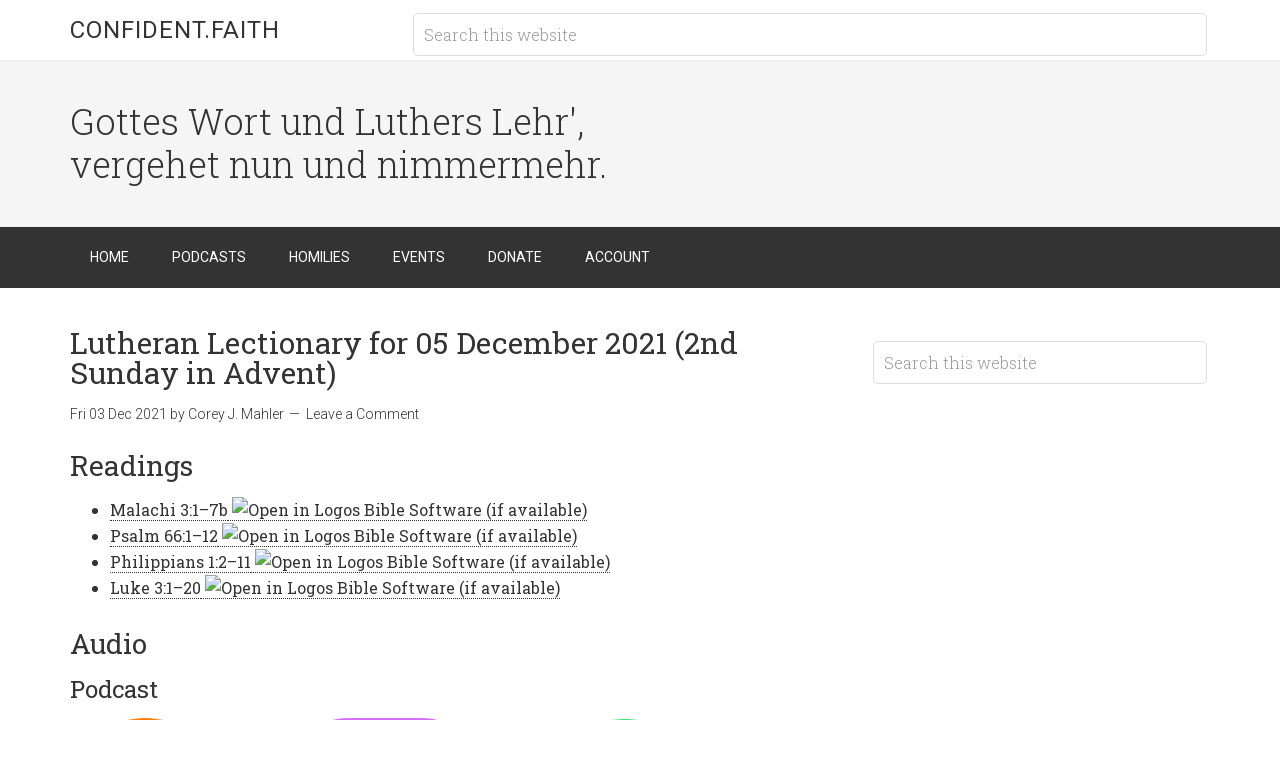

--- FILE ---
content_type: application/javascript; charset=UTF-8
request_url: https://confident.faith/cdn-cgi/challenge-platform/scripts/jsd/main.js
body_size: 4411
content:
window._cf_chl_opt={uYln4:'g'};~function(k4,h,X,g,L,Z,F,Q){k4=W,function(S,a,kE,k3,j,e){for(kE={S:151,a:187,j:109,e:133,c:152,x:223,m:211,l:110,A:197,I:106,y:196},k3=W,j=S();!![];)try{if(e=-parseInt(k3(kE.S))/1*(parseInt(k3(kE.a))/2)+parseInt(k3(kE.j))/3*(-parseInt(k3(kE.e))/4)+-parseInt(k3(kE.c))/5*(parseInt(k3(kE.x))/6)+-parseInt(k3(kE.m))/7+-parseInt(k3(kE.l))/8*(-parseInt(k3(kE.A))/9)+parseInt(k3(kE.I))/10+parseInt(k3(kE.y))/11,a===e)break;else j.push(j.shift())}catch(c){j.push(j.shift())}}(k,188410),h=this||self,X=h[k4(176)],g={},g[k4(142)]='o',g[k4(201)]='s',g[k4(188)]='u',g[k4(194)]='z',g[k4(143)]='n',g[k4(178)]='I',g[k4(185)]='b',L=g,h[k4(209)]=function(S,j,x,A,ke,kG,kw,k9,y,K,B,O,i,T){if(ke={S:166,a:173,j:221,e:166,c:173,x:181,m:162,l:225,A:174,I:156,y:154,K:119,f:222},kG={S:175,a:154,j:137},kw={S:167,a:172,j:186,e:120},k9=k4,null===j||j===void 0)return A;for(y=n(j),S[k9(ke.S)][k9(ke.a)]&&(y=y[k9(ke.j)](S[k9(ke.e)][k9(ke.c)](j))),y=S[k9(ke.x)][k9(ke.m)]&&S[k9(ke.l)]?S[k9(ke.x)][k9(ke.m)](new S[(k9(ke.l))](y)):function(D,kk,P){for(kk=k9,D[kk(kG.S)](),P=0;P<D[kk(kG.a)];D[P]===D[P+1]?D[kk(kG.j)](P+1,1):P+=1);return D}(y),K='nAsAaAb'.split('A'),K=K[k9(ke.A)][k9(ke.I)](K),B=0;B<y[k9(ke.y)];O=y[B],i=R(S,j,O),K(i)?(T='s'===i&&!S[k9(ke.K)](j[O]),k9(ke.f)===x+O?I(x+O,i):T||I(x+O,j[O])):I(x+O,i),B++);return A;function I(D,P,k8){k8=W,Object[k8(kw.S)][k8(kw.a)][k8(kw.j)](A,P)||(A[P]=[]),A[P][k8(kw.e)](D)}},Z=k4(213)[k4(155)](';'),F=Z[k4(174)][k4(156)](Z),h[k4(193)]=function(S,j,kx,kW,x,m,l,A){for(kx={S:214,a:154,j:125,e:120,c:202},kW=k4,x=Object[kW(kx.S)](j),m=0;m<x[kW(kx.a)];m++)if(l=x[m],'f'===l&&(l='N'),S[l]){for(A=0;A<j[x[m]][kW(kx.a)];-1===S[l][kW(kx.j)](j[x[m]][A])&&(F(j[x[m]][A])||S[l][kW(kx.e)]('o.'+j[x[m]][A])),A++);}else S[l]=j[x[m]][kW(kx.c)](function(I){return'o.'+I})},Q=function(kv,kf,kK,ky,kI,kl,kS,a,j,e){return kv={S:199,a:210},kf={S:226,a:120,j:226,e:127,c:183,x:183},kK={S:154},ky={S:159},kI={S:154,a:183,j:167,e:172,c:186,x:167,m:172,l:186,A:159,I:120,y:120,K:159,f:226,v:120,B:167,d:172,O:186,i:159,T:120,D:159,P:120,o:127},kl={S:168,a:183},kS=k4,a=String[kS(kv.S)],j={'h':function(c){return c==null?'':j.g(c,6,function(x,ka){return ka=W,ka(kl.S)[ka(kl.a)](x)})},'g':function(x,A,I,kj,y,K,B,O,i,T,D,P,o,M,J,k0,k1,k2){if(kj=kS,x==null)return'';for(K={},B={},O='',i=2,T=3,D=2,P=[],o=0,M=0,J=0;J<x[kj(kI.S)];J+=1)if(k0=x[kj(kI.a)](J),Object[kj(kI.j)][kj(kI.e)][kj(kI.c)](K,k0)||(K[k0]=T++,B[k0]=!0),k1=O+k0,Object[kj(kI.j)][kj(kI.e)][kj(kI.c)](K,k1))O=k1;else{if(Object[kj(kI.x)][kj(kI.m)][kj(kI.l)](B,O)){if(256>O[kj(kI.A)](0)){for(y=0;y<D;o<<=1,M==A-1?(M=0,P[kj(kI.I)](I(o)),o=0):M++,y++);for(k2=O[kj(kI.A)](0),y=0;8>y;o=o<<1|1.81&k2,M==A-1?(M=0,P[kj(kI.I)](I(o)),o=0):M++,k2>>=1,y++);}else{for(k2=1,y=0;y<D;o=o<<1|k2,M==A-1?(M=0,P[kj(kI.y)](I(o)),o=0):M++,k2=0,y++);for(k2=O[kj(kI.K)](0),y=0;16>y;o=k2&1|o<<1,M==A-1?(M=0,P[kj(kI.I)](I(o)),o=0):M++,k2>>=1,y++);}i--,0==i&&(i=Math[kj(kI.f)](2,D),D++),delete B[O]}else for(k2=K[O],y=0;y<D;o=o<<1.13|k2&1,A-1==M?(M=0,P[kj(kI.v)](I(o)),o=0):M++,k2>>=1,y++);O=(i--,i==0&&(i=Math[kj(kI.f)](2,D),D++),K[k1]=T++,String(k0))}if(O!==''){if(Object[kj(kI.B)][kj(kI.d)][kj(kI.O)](B,O)){if(256>O[kj(kI.i)](0)){for(y=0;y<D;o<<=1,A-1==M?(M=0,P[kj(kI.y)](I(o)),o=0):M++,y++);for(k2=O[kj(kI.i)](0),y=0;8>y;o=1&k2|o<<1,A-1==M?(M=0,P[kj(kI.y)](I(o)),o=0):M++,k2>>=1,y++);}else{for(k2=1,y=0;y<D;o=k2|o<<1.86,A-1==M?(M=0,P[kj(kI.T)](I(o)),o=0):M++,k2=0,y++);for(k2=O[kj(kI.D)](0),y=0;16>y;o=o<<1|k2&1.68,A-1==M?(M=0,P[kj(kI.v)](I(o)),o=0):M++,k2>>=1,y++);}i--,i==0&&(i=Math[kj(kI.f)](2,D),D++),delete B[O]}else for(k2=K[O],y=0;y<D;o=o<<1|k2&1,M==A-1?(M=0,P[kj(kI.I)](I(o)),o=0):M++,k2>>=1,y++);i--,i==0&&D++}for(k2=2,y=0;y<D;o=o<<1.16|k2&1,A-1==M?(M=0,P[kj(kI.T)](I(o)),o=0):M++,k2>>=1,y++);for(;;)if(o<<=1,M==A-1){P[kj(kI.P)](I(o));break}else M++;return P[kj(kI.o)]('')},'j':function(c,kq){return kq=kS,c==null?'':c==''?null:j.i(c[kq(kK.S)],32768,function(x,kh){return kh=kq,c[kh(ky.S)](x)})},'i':function(x,A,I,kX,y,K,B,O,i,T,D,P,o,M,J,k0,k2,k1){for(kX=kS,y=[],K=4,B=4,O=3,i=[],P=I(0),o=A,M=1,T=0;3>T;y[T]=T,T+=1);for(J=0,k0=Math[kX(kf.S)](2,2),D=1;k0!=D;k1=P&o,o>>=1,o==0&&(o=A,P=I(M++)),J|=(0<k1?1:0)*D,D<<=1);switch(J){case 0:for(J=0,k0=Math[kX(kf.S)](2,8),D=1;D!=k0;k1=P&o,o>>=1,0==o&&(o=A,P=I(M++)),J|=(0<k1?1:0)*D,D<<=1);k2=a(J);break;case 1:for(J=0,k0=Math[kX(kf.S)](2,16),D=1;k0!=D;k1=o&P,o>>=1,o==0&&(o=A,P=I(M++)),J|=D*(0<k1?1:0),D<<=1);k2=a(J);break;case 2:return''}for(T=y[3]=k2,i[kX(kf.a)](k2);;){if(M>x)return'';for(J=0,k0=Math[kX(kf.j)](2,O),D=1;D!=k0;k1=o&P,o>>=1,o==0&&(o=A,P=I(M++)),J|=(0<k1?1:0)*D,D<<=1);switch(k2=J){case 0:for(J=0,k0=Math[kX(kf.S)](2,8),D=1;k0!=D;k1=P&o,o>>=1,o==0&&(o=A,P=I(M++)),J|=(0<k1?1:0)*D,D<<=1);y[B++]=a(J),k2=B-1,K--;break;case 1:for(J=0,k0=Math[kX(kf.S)](2,16),D=1;k0!=D;k1=o&P,o>>=1,0==o&&(o=A,P=I(M++)),J|=(0<k1?1:0)*D,D<<=1);y[B++]=a(J),k2=B-1,K--;break;case 2:return i[kX(kf.e)]('')}if(0==K&&(K=Math[kX(kf.S)](2,O),O++),y[k2])k2=y[k2];else if(B===k2)k2=T+T[kX(kf.c)](0);else return null;i[kX(kf.a)](k2),y[B++]=T+k2[kX(kf.x)](0),K--,T=k2,K==0&&(K=Math[kX(kf.j)](2,O),O++)}}},e={},e[kS(kv.a)]=j.h,e}(),s();function C(S,j,kV,k5){return kV={S:135,a:135,j:167,e:149,c:186,x:125,m:179},k5=k4,j instanceof S[k5(kV.S)]&&0<S[k5(kV.a)][k5(kV.j)][k5(kV.e)][k5(kV.c)](j)[k5(kV.x)](k5(kV.m))}function s(W0,kJ,kM,kQ,S,a,j,e,c){if(W0={S:150,a:128,j:205,e:121,c:204,x:204,m:158,l:157},kJ={S:205,a:121,j:157},kM={S:118},kQ=k4,S=h[kQ(W0.S)],!S)return;if(!E())return;(a=![],j=S[kQ(W0.a)]===!![],e=function(kz,x){if(kz=kQ,!a){if(a=!![],!E())return;x=N(),V(x.r,function(m){G(S,m)}),x.e&&H(kz(kM.S),x.e)}},X[kQ(W0.j)]!==kQ(W0.e))?e():h[kQ(W0.c)]?X[kQ(W0.x)](kQ(W0.m),e):(c=X[kQ(W0.l)]||function(){},X[kQ(W0.l)]=function(kU){kU=kQ,c(),X[kU(kJ.S)]!==kU(kJ.a)&&(X[kU(kJ.j)]=c,e())})}function W(Y,S,a){return a=k(),W=function(j,q,h){return j=j-105,h=a[j],h},W(Y,S)}function N(km,kY,j,c,x,m,l){kY=(km={S:208,a:107,j:124,e:180,c:139,x:116,m:136,l:218,A:198,I:134,y:219,K:116,f:146},k4);try{return j=X[kY(km.S)](kY(km.a)),j[kY(km.j)]=kY(km.e),j[kY(km.c)]='-1',X[kY(km.x)][kY(km.m)](j),c=j[kY(km.l)],x={},x=mlwE4(c,c,'',x),x=mlwE4(c,c[kY(km.A)]||c[kY(km.I)],'n.',x),x=mlwE4(c,j[kY(km.y)],'d.',x),X[kY(km.K)][kY(km.f)](j),m={},m.r=x,m.e=null,m}catch(A){return l={},l.r={},l.e=A,l}}function V(S,a,kt,kD,kT,ki,kR,j,e,c){kt={S:150,a:112,j:191,e:170,c:177,x:203,m:148,l:191,A:184,I:200,y:128,K:220,f:140,v:145,B:215,d:129,O:115,i:128,T:113,D:210,P:130},kD={S:144},kT={S:207,a:207,j:169,e:171},ki={S:220},kR=k4,j=h[kR(kt.S)],console[kR(kt.a)](h[kR(kt.j)]),e=new h[(kR(kt.e))](),e[kR(kt.c)](kR(kt.x),kR(kt.m)+h[kR(kt.l)][kR(kt.A)]+kR(kt.I)+j.r),j[kR(kt.y)]&&(e[kR(kt.K)]=5e3,e[kR(kt.f)]=function(kn){kn=kR,a(kn(ki.S))}),e[kR(kt.v)]=function(kZ){kZ=kR,e[kZ(kT.S)]>=200&&e[kZ(kT.a)]<300?a(kZ(kT.j)):a(kZ(kT.e)+e[kZ(kT.S)])},e[kR(kt.B)]=function(kF){kF=kR,a(kF(kD.S))},c={'t':U(),'lhr':X[kR(kt.d)]&&X[kR(kt.d)][kR(kt.O)]?X[kR(kt.d)][kR(kt.O)]:'','api':j[kR(kt.i)]?!![]:![],'payload':S},e[kR(kt.T)](Q[kR(kt.D)](JSON[kR(kt.P)](c)))}function k(W2){return W2='prototype,VaS62NAXG-eCfhJZ0y9KRlHnM3rdkUWtmq57POB8guLzExDT1cjiY+4oQsp$FwIvb,success,XMLHttpRequest,http-code:,hasOwnProperty,getOwnPropertyNames,includes,sort,document,open,bigint,[native code],display: none,Array,floor,charAt,uYln4,boolean,call,4Qlzmpi,undefined,function,sid,_cf_chl_opt,now,kuIdX1,symbol,jsd,11588357IXMurJ,18ctvmSd,clientInformation,fromCharCode,/jsd/oneshot/d39f91d70ce1/0.5524087762356557:1766355155:GiHRGiHNIAr7D2jbJEGD7DflXbAsF6-3s3FE_oOv9W0/,string,map,POST,addEventListener,readyState,chctx,status,createElement,mlwE4,ZgGTaT,2265417xAeBPY,source,_cf_chl_opt;mhsH6;xkyRk9;FTrD2;leJV9;BCMtt1;sNHpA9;GKPzo4;AdbX0;REiSI4;xriGD7;jwjCc3;agiDh2;MQCkM2;mlwE4;kuIdX1;aLEay4;cThi2,keys,onerror,errorInfoObject,chlApiRumWidgetAgeMs,contentWindow,contentDocument,timeout,concat,d.cookie,123006zFiOmv,event,Set,pow,chlApiClientVersion,1412230GSiwGb,iframe,getPrototypeOf,526485RQZTUX,546936cIIVJD,error,log,send,postMessage,href,body,random,error on cf_chl_props,isNaN,push,loading,TbVa1,msg,style,indexOf,catch,join,api,location,stringify,cloudflare-invisible,detail,8YdLFlX,navigator,Function,appendChild,splice,chlApiSitekey,tabIndex,ontimeout,kgZMo4,object,number,xhr-error,onload,removeChild,/invisible/jsd,/cdn-cgi/challenge-platform/h/,toString,__CF$cv$params,162453gcMDjy,35jIgVXS,isArray,length,split,bind,onreadystatechange,DOMContentLoaded,charCodeAt,parent,/b/ov1/0.5524087762356557:1766355155:GiHRGiHNIAr7D2jbJEGD7DflXbAsF6-3s3FE_oOv9W0/,from,chlApiUrl,HkTQ2,gwUy0,Object'.split(','),k=function(){return W2},k()}function n(S,ks,k7,j){for(ks={S:221,a:214,j:108},k7=k4,j=[];null!==S;j=j[k7(ks.S)](Object[k7(ks.a)](S)),S=Object[k7(ks.j)](S));return j}function H(c,x,kP,kN,m,l,A,I,y,K,f,v){if(kP={S:123,a:111,j:150,e:148,c:191,x:184,m:161,l:147,A:170,I:177,y:203,K:220,f:140,v:138,B:191,d:165,O:163,i:122,T:217,D:141,P:105,o:164,M:216,b:206,J:212,k0:195,k1:113,k2:210},kN=k4,!z(.01))return![];l=(m={},m[kN(kP.S)]=c,m[kN(kP.a)]=x,m);try{A=h[kN(kP.j)],I=kN(kP.e)+h[kN(kP.c)][kN(kP.x)]+kN(kP.m)+A.r+kN(kP.l),y=new h[(kN(kP.A))](),y[kN(kP.I)](kN(kP.y),I),y[kN(kP.K)]=2500,y[kN(kP.f)]=function(){},K={},K[kN(kP.v)]=h[kN(kP.B)][kN(kP.d)],K[kN(kP.O)]=h[kN(kP.B)][kN(kP.i)],K[kN(kP.T)]=h[kN(kP.B)][kN(kP.D)],K[kN(kP.P)]=h[kN(kP.c)][kN(kP.o)],f=K,v={},v[kN(kP.M)]=l,v[kN(kP.b)]=f,v[kN(kP.J)]=kN(kP.k0),y[kN(kP.k1)](Q[kN(kP.k2)](v))}catch(B){}}function G(j,e,W1,kp,c,x,m){if(W1={S:131,a:128,j:169,e:212,c:190,x:224,m:160,l:114,A:212,I:190,y:111,K:132,f:160,v:114},kp=k4,c=kp(W1.S),!j[kp(W1.a)])return;e===kp(W1.j)?(x={},x[kp(W1.e)]=c,x[kp(W1.c)]=j.r,x[kp(W1.x)]=kp(W1.j),h[kp(W1.m)][kp(W1.l)](x,'*')):(m={},m[kp(W1.A)]=c,m[kp(W1.I)]=j.r,m[kp(W1.x)]=kp(W1.y),m[kp(W1.K)]=e,h[kp(W1.f)][kp(W1.v)](m,'*'))}function U(kd,kL,S){return kd={S:150,a:182},kL=k4,S=h[kL(kd.S)],Math[kL(kd.a)](+atob(S.t))}function E(kO,kC,S,a,j){return kO={S:182,a:192},kC=k4,S=3600,a=U(),j=Math[kC(kO.S)](Date[kC(kO.a)]()/1e3),j-a>S?![]:!![]}function z(S,kB,kg){return kB={S:117},kg=k4,Math[kg(kB.S)]()<S}function R(S,j,e,ku,k6,x){k6=(ku={S:126,a:181,j:153,e:189},k4);try{return j[e][k6(ku.S)](function(){}),'p'}catch(m){}try{if(j[e]==null)return void 0===j[e]?'u':'x'}catch(l){return'i'}return S[k6(ku.a)][k6(ku.j)](j[e])?'a':j[e]===S[k6(ku.a)]?'C':!0===j[e]?'T':!1===j[e]?'F':(x=typeof j[e],k6(ku.e)==x?C(S,j[e])?'N':'f':L[x]||'?')}}()